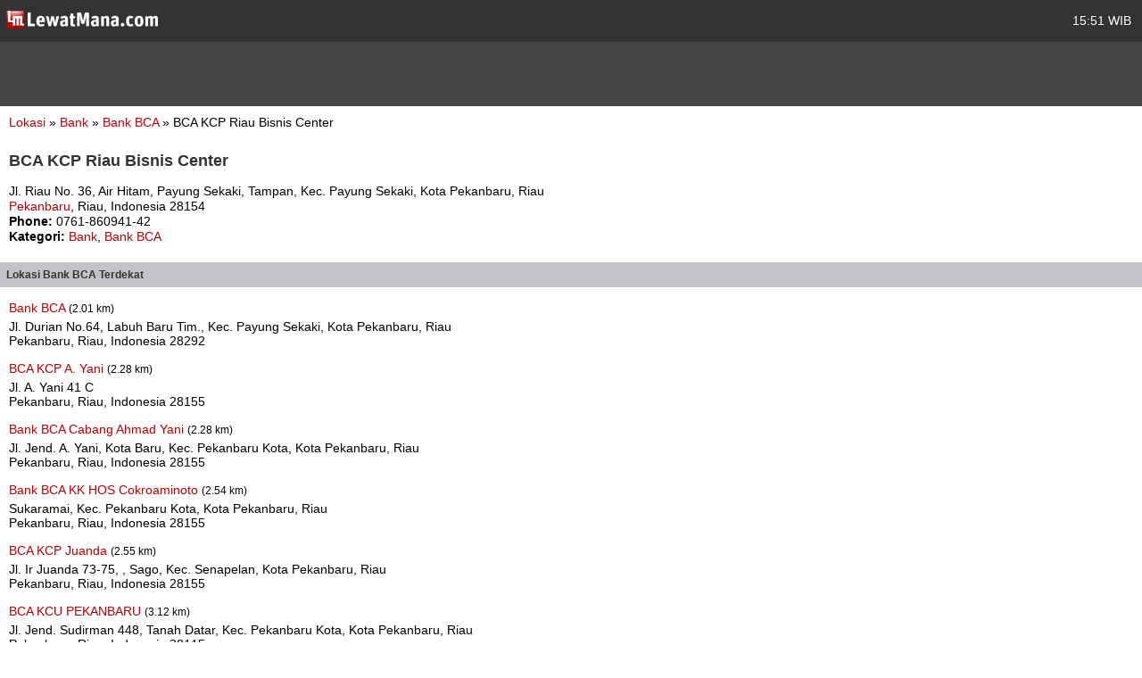

--- FILE ---
content_type: text/html; charset=utf-8
request_url: https://m.lewatmana.com/lokasi/5973/bca-kcp-riau-bisnis-center/
body_size: 2916
content:



<!DOCTYPE html PUBLIC "-//WAPFORUM//DTD XHTML Mobile 1.0//EN" "http://www.wapforum.org/DTD/xhtml-mobile10.dtd">
<html xmlns="http://www.w3.org/1999/xhtml">
  <head>
    <meta name="viewport" content="width=100%; initial-scale=1.0; maximum-scale=1.0; user-scalable=0;"/>
    <meta http-equiv="content-type" content="text/html; charset=UTF-8" />
    
    <meta name="title" content="BCA KCP Riau Bisnis Center | LewatMana.com" />
    <meta name="description"
    content="BCA KCP Riau Bisnis Center Bank BCA Pekanbaru Riau" />

    <title>
      
    Bank BCA -
    BCA KCP Riau Bisnis Center -
    Jl. Riau No. 36, Air Hitam, Payung Sekaki, Tampan, Kec. ...

    </title>
    <link rel="shortcut icon" href="//s.lewatmana.com/m2014/img/mobiles/favicon.d641b42143d5.ico" />
    
        <link rel="stylesheet" href="//s.lewatmana.com/m2014/css/mobile-default_2014.a0c71178dc14.css" />
    
<!--[if IE 8]>
<link rel="stylesheet" href="https://media.lewatmana.com/css/menu-ie8.css" type="text/css" />
<![endif]-->

  </head>

  <body id="" class="">

    <div id="header">
      <table width="100%">
        <tbody>
          <tr>
            <td class="logo">
              <a href="/">
                <img src="//s.lewatmana.com/m2014/img/mobiles/logo-white.c8edd8136cf3.png">
              </a>
            </td>
            <td class="date">
              <span title="23 Jan 2026, 15:51 WIB/GMT+7">
                15:51 WIB
              </span>
            </td>
          </tr>
        </tbody>
      </table>
    </div>

    <div id="ads">
      <!--/* OpenX iFrame Tag v2.8.7 */-->

      <!--/*
        * This tag has been generated for use on a non-SSL page. If this tag
        * is to be placed on an SSL page, change the
        *   'http://openx.lewatmana.com/www/delivery/...'
        * to
        *   'https://openx.lewatmana.com/www/delivery/...'
        *
        * The backup image section of this tag has been generated for use on a
        * non-SSL page. If this tag is to be placed on an SSL page, change the
        *   'http://openx.lewatmana.com/www/delivery/...'
        * to
        *   'https://openx.lewatmana.com/www/delivery/...'
        *
        * If iFrames are not supported by the viewer's browser, then this
        * tag only shows image banners. There is no width or height in these
        * banners, so if you want these tags to allocate space for the ad
        * before it shows, you will need to add this information to the <img>
        * tag.
        */-->

      <iframe id='ae11f6f8' name='ae11f6f8' src="https://openx.lewatmana.com/www/delivery/afr.php?zoneid=17&amp;cb=INSERT_RANDOM_NUMBER_HERE" frameborder='0' scrolling='no' width='320' height='50'><a href='http://openx.lewatmana.com/www/delivery/ck.php?n=a6ee1d45&amp;cb=INSERT_RANDOM_NUMBER_HERE' target='_blank'><img src='http://openx.lewatmana.com/www/delivery/avw.php?zoneid=17&amp;cb=INSERT_RANDOM_NUMBER_HERE&amp;n=a6ee1d45' border='0' alt='' /></a></iframe>
    </div>

    

    <div id="content">
      
    <p style="text-align:left;margin-bottom:25px;margin-left:0">
        <a href="/lokasi/">Lokasi</a>
        &raquo;
        <a href="/lokasi/bank/">
            Bank
        </a>
        &raquo;
        <a href="/lokasi/bank/bank-bca">
            Bank BCA
        </a>
        &raquo;
        BCA KCP Riau Bisnis Center
    </p>

    <h1>BCA KCP Riau Bisnis Center</h1>

    <div style="text-align:left;line-height:17px">
        <p>
            Jl. Riau No. 36, Air Hitam, Payung Sekaki, Tampan, Kec. Payung Sekaki, Kota Pekanbaru, Riau
            <br />
            <a href="/lokasi/bank/bank-bca/di/pekanbaru/">
                Pekanbaru</a>,
            Riau, Indonesia
            28154
        </p>

        
            <p><b>Phone:</b> 0761-860941-42
            </p>
        

        

        

        

        <p>
            <b>Kategori:</b>
            <a href="/lokasi/bank/">
                Bank</a>,
            <a href="/lokasi/bank/bank-bca/">
                Bank BCA
            </a>
        </p>

        
        
        
        
        
        
        
        

        <!-- AddThis Button BEGIN -->
        <div style="margin-top:15px" class="addthis_toolbox addthis_default_style ">
            <a class="addthis_button_facebook_like"
            fb:like:layout="button_count"></a>
            <a class="addthis_button_tweet"></a>
            <a class="addthis_counter addthis_pill_style"></a>
        </div>
        <script type="c18f0047afc2867a40949c64-text/javascript">
            var addthis_config = {"data_track_clickback":true};
        </script>
        <!-- AddThis Button END -->
    </div>

    
        <h2 class="menu">
            Lokasi Bank BCA
            Terdekat
            
        </h2>

        
            <p style="text-align:left;margin-top:15px;margin-bottom:5px;margin-left:0">
                <a href="/lokasi/52751/bank-bca/">
                    Bank BCA
                </a>
                
                    <small>
                        (2.01 km)
                    </small>
                
            </p>
            <p style="text-align:left;margin-left:0">
                Jl. Durian No.64, Labuh Baru Tim., Kec. Payung Sekaki, Kota Pekanbaru, Riau<br />
                Pekanbaru, Riau, Indonesia
                28292
            </p>
        
            <p style="text-align:left;margin-top:15px;margin-bottom:5px;margin-left:0">
                <a href="/lokasi/5967/bca-kcp-a-yani/">
                    BCA KCP A. Yani
                </a>
                
                    <small>
                        (2.28 km)
                    </small>
                
            </p>
            <p style="text-align:left;margin-left:0">
                Jl. A. Yani  41 C<br />
                Pekanbaru, Riau, Indonesia
                28155
            </p>
        
            <p style="text-align:left;margin-top:15px;margin-bottom:5px;margin-left:0">
                <a href="/lokasi/52750/bank-bca-cabang-ahmad-yani/">
                    Bank BCA Cabang Ahmad Yani
                </a>
                
                    <small>
                        (2.28 km)
                    </small>
                
            </p>
            <p style="text-align:left;margin-left:0">
                Jl. Jend. A. Yani, Kota Baru, Kec. Pekanbaru Kota, Kota Pekanbaru, Riau <br />
                Pekanbaru, Riau, Indonesia
                28155
            </p>
        
            <p style="text-align:left;margin-top:15px;margin-bottom:5px;margin-left:0">
                <a href="/lokasi/52752/bank-bca-kk-hos-cokroaminoto/">
                    Bank BCA KK HOS Cokroaminoto
                </a>
                
                    <small>
                        (2.54 km)
                    </small>
                
            </p>
            <p style="text-align:left;margin-left:0">
                Sukaramai, Kec. Pekanbaru Kota, Kota Pekanbaru, Riau<br />
                Pekanbaru, Riau, Indonesia
                28155
            </p>
        
            <p style="text-align:left;margin-top:15px;margin-bottom:5px;margin-left:0">
                <a href="/lokasi/5970/bca-kcp-juanda/">
                    BCA KCP Juanda
                </a>
                
                    <small>
                        (2.55 km)
                    </small>
                
            </p>
            <p style="text-align:left;margin-left:0">
                Jl. Ir Juanda 73-75, , Sago, Kec. Senapelan, Kota Pekanbaru, Riau<br />
                Pekanbaru, Riau, Indonesia
                28155
            </p>
        
            <p style="text-align:left;margin-top:15px;margin-bottom:5px;margin-left:0">
                <a href="/lokasi/5971/bca-kcu-pekanbaru/">
                    BCA KCU PEKANBARU
                </a>
                
                    <small>
                        (3.12 km)
                    </small>
                
            </p>
            <p style="text-align:left;margin-left:0">
                Jl. Jend. Sudirman 448, Tanah Datar, Kec. Pekanbaru Kota, Kota Pekanbaru, Riau<br />
                Pekanbaru, Riau, Indonesia
                28115
            </p>
        
            <p style="text-align:left;margin-top:15px;margin-bottom:5px;margin-left:0">
                <a href="/lokasi/5972/bca-kcp-nangka/">
                    BCA KCP Nangka
                </a>
                
                    <small>
                        (3.57 km)
                    </small>
                
            </p>
            <p style="text-align:left;margin-left:0">
                Jl. Tuanku Tambusai (d/h Jl. Nagka) No. 126 D-E<br />
                Pekanbaru, Riau, Indonesia
                28557
            </p>
        
            <p style="text-align:left;margin-top:15px;margin-bottom:5px;margin-left:0">
                <a href="/lokasi/52753/bank-bca/">
                    Bank BCA
                </a>
                
                    <small>
                        (7.11 km)
                    </small>
                
            </p>
            <p style="text-align:left;margin-left:0">
                Jl. Imam Munandar No.314e, Tengkerang Utara, Kec. Bukit Raya, Kota Pekanbaru, Riau <br />
                Pekanbaru, Riau, Indonesia
                28131
            </p>
        
    

    </div>

    <div id="footer">
      <h3>
        <a href="/#">Home</a> &middot;
        
        <a href="/accounts/login/">Login</a>
        
      </h3>
      <p>
        <a href="/about/">Tentang</a>
        &nbsp;|&nbsp;
        <a href="/terms/">Ketentuan Layanan</a>
        &nbsp;|&nbsp;
        <a href="/contact/">Hubungi Kami</a>
        &nbsp;|&nbsp;
        <a href="/download/">Download</a>
      </p>
      <p>&copy; 2014 LewatMana.com. Hak cipta dilindungi undang-undang.</p>
    </div>

    
    <script type="c18f0047afc2867a40949c64-text/javascript">

      var _gaq = _gaq || [];
      _gaq.push(['_setAccount', 'UA-1690836-8']);
      _gaq.push(['_setDomainName', '.lewatmana.com']);
      _gaq.push(['_trackPageview']);

      (function() {
        var ga = document.createElement('script'); ga.type = 'text/javascript'; ga.async = true;
        ga.src = ('https:' == document.location.protocol ? 'https://ssl' : 'http://www') + '.google-analytics.com/ga.js';
        var s = document.getElementsByTagName('script')[0]; s.parentNode.insertBefore(ga, s);
      })();

    </script>


    <!-- Start Alexa Certify Javascript -->
<script type="c18f0047afc2867a40949c64-text/javascript">
_atrk_opts = { atrk_acct:"DQkYm1aMp4Z3em", domain:"lewatmana.com",dynamic: true};
(function() { var as = document.createElement('script'); as.type = 'text/javascript'; as.async = true; as.src = "https://d31qbv1cthcecs.cloudfront.net/atrk.js"; var s = document.getElementsByTagName('script')[0];s.parentNode.insertBefore(as, s); })();
</script>
<noscript><img src="https://d5nxst8fruw4z.cloudfront.net/atrk.gif?account=DQkYm1aMp4Z3em" style="display:none" height="1" width="1" alt="" /></noscript>
<!-- End Alexa Certify Javascript -->  
  <script src="/cdn-cgi/scripts/7d0fa10a/cloudflare-static/rocket-loader.min.js" data-cf-settings="c18f0047afc2867a40949c64-|49" defer></script><script defer src="https://static.cloudflareinsights.com/beacon.min.js/vcd15cbe7772f49c399c6a5babf22c1241717689176015" integrity="sha512-ZpsOmlRQV6y907TI0dKBHq9Md29nnaEIPlkf84rnaERnq6zvWvPUqr2ft8M1aS28oN72PdrCzSjY4U6VaAw1EQ==" data-cf-beacon='{"version":"2024.11.0","token":"0c5ff4608e4544c48063cc0810d7d11d","r":1,"server_timing":{"name":{"cfCacheStatus":true,"cfEdge":true,"cfExtPri":true,"cfL4":true,"cfOrigin":true,"cfSpeedBrain":true},"location_startswith":null}}' crossorigin="anonymous"></script>
</body>
</html>
